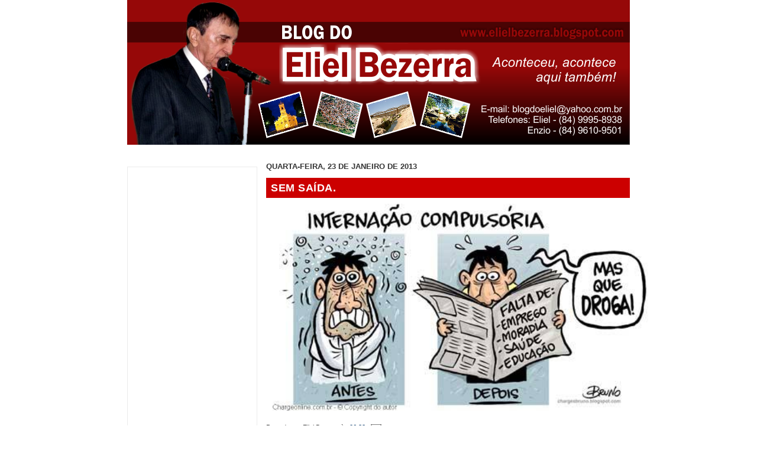

--- FILE ---
content_type: text/html; charset=utf-8
request_url: https://www.google.com/recaptcha/api2/aframe
body_size: 258
content:
<!DOCTYPE HTML><html><head><meta http-equiv="content-type" content="text/html; charset=UTF-8"></head><body><script nonce="4Cgd9tg766RGVZM6ODtgzw">/** Anti-fraud and anti-abuse applications only. See google.com/recaptcha */ try{var clients={'sodar':'https://pagead2.googlesyndication.com/pagead/sodar?'};window.addEventListener("message",function(a){try{if(a.source===window.parent){var b=JSON.parse(a.data);var c=clients[b['id']];if(c){var d=document.createElement('img');d.src=c+b['params']+'&rc='+(localStorage.getItem("rc::a")?sessionStorage.getItem("rc::b"):"");window.document.body.appendChild(d);sessionStorage.setItem("rc::e",parseInt(sessionStorage.getItem("rc::e")||0)+1);localStorage.setItem("rc::h",'1769712724968');}}}catch(b){}});window.parent.postMessage("_grecaptcha_ready", "*");}catch(b){}</script></body></html>